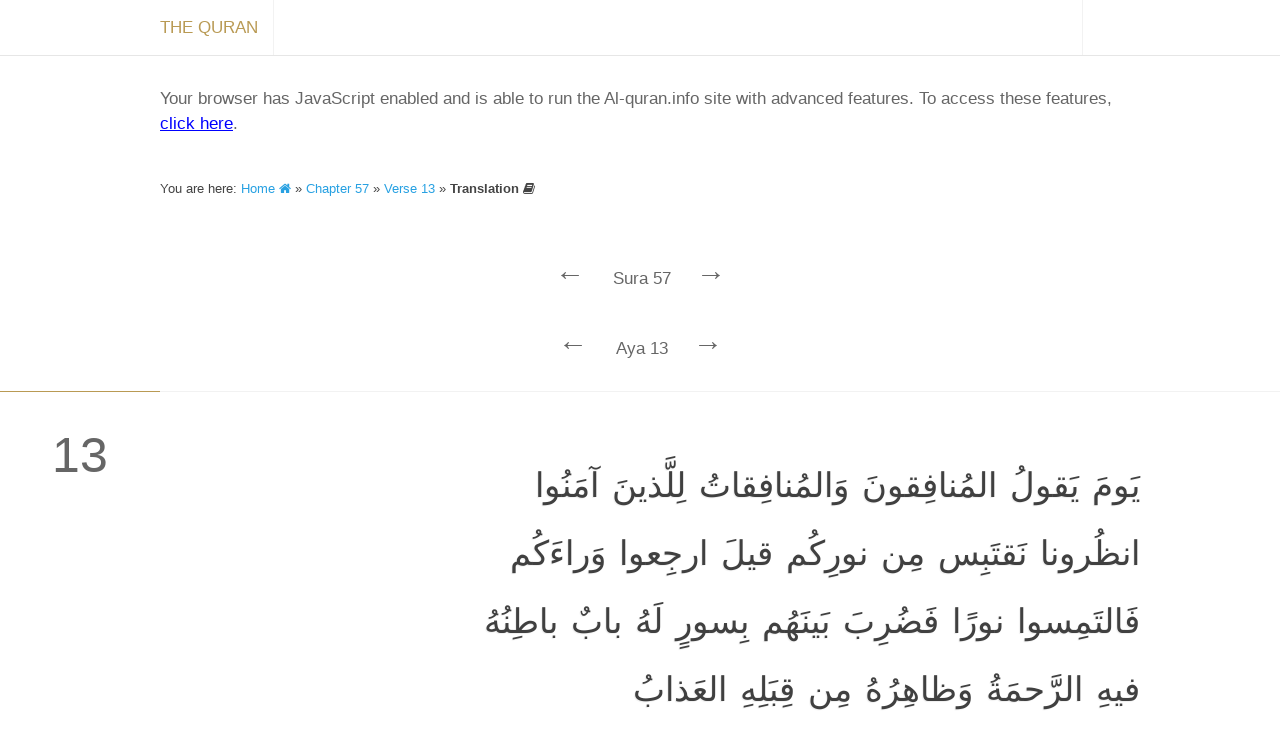

--- FILE ---
content_type: text/html; charset=utf-8
request_url: https://al-quran.info/57/13/Za
body_size: 6587
content:


<!DOCTYPE html>

<html lang="en" dir="ltr" itemscope itemtype="http://schema.org/Book">
<head id="head"><title>
	Al-Quran (القرآن) — Online Quran Project — Translation and Tafsir
</title><meta charset="utf-8" /><meta id="blockindex" /><meta name="description" content="A resource for anyone looking to understand the Sacred Text of Islam; the world&#39;s leading online source of Quran translation and commentary. Explore, read and search publications in many languages." /><meta name="keywords" content="Quran, Koran, القرآن, Coran, クルアーン, Kuran, Corán, Korán, Куран, 古蘭經, Alcoran, Quraan, Kurani, Curanu, කුර්ආන්, Koraani, திருக்குர்ஆன், Leqran, ఖోరాన్, Koranen, อัลกุรอาน, Қуръон, 古兰经, Korã, Alcorà, Κοράνιο, Korano, Koranin, Koaran, કુરાન, Ղուրան, क़ुरआन, Korano, Хъуыран, הקוראן, ყურანი, Құран, Qurani, ഖുർആൻ, कुराण, Furqan, Kitab, Dhikr, Tanzil, Hadith, Bayan, Huda, Sirat, Hukm, Hikma, Hakim, Hadi, Nur, Rahma, Muhaymin, Shifa, Qasas, Aliyy, Isma, Ni’ma, Haq, Tibyan, Basa’ir, Mubarak, Majid, Aziz, Azim, Karim, Munir, Bashir, Nadhir, Qayyim, Mubin, Kalam, Ruh, Balagh, Mustashabih, Qawl, Arabi, Adl, Bushra, Amr, Iman, Naba, Wahy, Ilm, Allah, God, Divine, Creation, Nature, Angel, Sign, Message, Islam, Monotheism, Prophet, Muhammad, Muslim, Revelation, Worship, Judgement, Resurrection, Paradise, Faith, Mankind, Provision, Religious, Hereafter, Believe and Unbelieve, Hypocrite, Sacred, Scripture, Community, Criterion, Justice, Apostle, Holy" /><meta name="author" content="Iman Mohammad Kashi, Uwe Hideki Matzen, and Online Quran Project contributors" /><meta name="viewport" content="width=device-width, initial-scale=1.0, minimum-scale=1.0, minimal-ui" />
	
	<!--<meta name="google-site-verification" content="deUehYs1Ecc3tmQGhDwZ-JPSHNxrD2vBeAHvDS7A34k" /><meta name="msvalidate.01" content="AA4EB57532ABF9268691ACD2563B850E" />-->

	<meta itemprop="name" content="The Quran" /><meta itemprop="description" content="A resource for anyone looking to understand the Sacred Text of Islam; the world&#39;s leading online source of Quran translation and commentary. Explore, read and search publications in many languages." /><meta itemprop="image" content="/images/quran-logo-large.png" /><meta name="application-name" content="The Quran" /><meta name="msApplication-TileColor" content="#428bca" />
	<!-- MISSING: --><meta name="msapplication-square70x70logo" content="/images/quran-windows-icon-70-70.png" />
	<!-- MISSING: --><meta name="msapplication-square150x150logo" content="/images/quran-windows-icon-150-150.png" />
	<!-- MISSING: --><meta name="msapplication-wide310x150logo" content="/images/quran-windows-icon-310-150.png" />
	<!-- MISSING: --><meta name="msapplication-square310x310logo" content="/images/quran-windows-icon-310-310.png" />

	<!-- MISSING: --><link rel="apple-touch-icon-precomposed" href="/images/apple-touch-icon-precomposed.png" />
	<!-- MISSING: --><link rel="apple-touch-icon-precomposed" sizes="57x57" href="/images/apple-touch-icon-57x57-precomposed.png" />
	<!-- MISSING: --><link rel="apple-touch-icon-precomposed" sizes="72x72" href="/images/apple-touch-icon-72x72-precomposed.png" />
	<!-- MISSING: --><link rel="apple-touch-icon-precomposed" sizes="114x114" href="/images/apple-touch-icon-114x114-precomposed.png" />
	<!-- MISSING: --><link rel="apple-touch-icon-precomposed" sizes="144x144" href="/images/apple-touch-icon-144x144-precomposed.png" /><meta name="twitter:card" content="summary" /><meta name="twitter:url" content="http://al-quran.info/" /><meta name="twitter:site" content="@onlinequran" /><meta name="twitter:title" content="The Quran" /><meta name="twitter:description" content="A resource for anyone looking to understand the Sacred Text of Islam; the world&#39;s leading online source of Quran translation and commentary. Explore, read and search publications in many languages." />
	<!-- MISSING: --><meta name="twitter:image" content="/images/quran-twitter-image-120-120.png" /><meta property="og:title" content="The Quran" /><meta property="og:site_name" content="The Quran" /><meta property="og:type" content="website" /><meta property="og:description" content="A resource for anyone looking to understand the Sacred Text of Islam; the world&#39;s leading online source of Quran translation and commentary. Explore, read and search publications in many languages." /><meta property="og:url" content="http://al-quran.info/" /><meta property="og:image" content="/images/quran-logo-large.png" />
	
	<style type="text/css">@import url(http://fonts.googleapis.com/earlyaccess/amiri.css);</style>
	
	<link rel="canonical" href="https://al-quran.info/" />
	<!-- (MISSING:) --><link rel="image_src" href="/images/quran-logo-large.png" /><link rel="shortcut icon" href="/images/fav-quran.ico" /><link href="https://fonts.googleapis.com/css?family=Gentium+Basic:400,700,400italic&amp;subset=latin,latin-ext" rel="stylesheet" type="text/css" /><link href="/style/font-awesome-4.0.3/css/font-awesome.min.css" rel="stylesheet" /><link href="/style/misc/normalize-3.0.0.css" rel="stylesheet" /><link href="/style/misc/print.css" rel="stylesheet" media="print" /><link href="/style/jquery/jquery-ui-1.10.3.custom.min-1.0.1.css" rel="stylesheet" /><link href="/style/al-quran/mainp-1.0.0.css" rel="stylesheet" /><link href="/style/al-quran/front-1.0.0.css" rel="stylesheet" /><link href="/style/al-quran/content-1.0.0.css" rel="stylesheet" /><link href="/style/al-quran/ggs-1.0.0.css" rel="stylesheet" />
	<style id="transFont"></style>
	<style id="transSizeLTR">.trans-content-ltr, .barebones-ltr{direction: ltr;font-size:19px;}</style>
	<style id="transSizeRTL">.trans-content-rtl, .barebones-rtl{direction: rtl;font-size:34px;}</style>
  <style id="quranFont"></style>
  <style id="quranSize">.quran-content, .ar{direction: rtl;font-size:34px;}</style>
	
	
  <script type="text/javascript">
    var enhanced = (function () { }.bind != undefined)
    
    if (enhanced)
    {
      try
      {
        localStorage.setItem("yo", 1);
        localStorage.removeItem("yo");
        enhanced = enhanced && true;
      }
      catch (e)
      {
        enhanced = false;
      }
    }
  </script>
	<script type="text/javascript">
	  if (enhanced)
	  {
	    var _gaq = _gaq || [];
	    _gaq.push(['_setAccount', 'UA-58931303-1']);
	    _gaq.push(["_setDomainName", "al-quran.info"]);
	    _gaq.push(['_trackPageview']);

	    (function ()
	    {
	      var ga = document.createElement('script'); ga.type = 'text/javascript'; ga.async = true;
	      ga.src = ('https:' == document.location.protocol ? 'https://ssl' : 'http://www') + '.google-analytics.com/ga.js';
	      var s = document.getElementsByTagName('script')[0]; s.parentNode.insertBefore(ga, s);
	    })();

	    (function (i, s, o, g, r, a, m)
	    {
	      i['GoogleAnalyticsObject'] = r; i[r] = i[r] || function ()
	      {
	        (i[r].q = i[r].q || []).push(arguments)
	      }, i[r].l = 1 * new Date(); a = s.createElement(o),
        m = s.getElementsByTagName(o)[0]; a.async = 1; a.src = g; m.parentNode.insertBefore(a, m)
	    })(window, document, 'script', '//www.google-analytics.com/analytics.js', 'ga');

	    _gaq.push(['_trackEvent', 'First Load', 'Visit', location.href]);
	  }
  </script>
</head>

<body onload="if( typeof init !== 'undefined' && enhanced ) init();">
  <div id="barebones"></div>
	
  <form method="post" action="./Za" id="form">
<div class="aspNetHidden">
<input type="hidden" name="__VIEWSTATE" id="__VIEWSTATE" value="UK2l2oy+nukbalizdo3wIS9dW29xLOpnsq4Lkk2NWvvd8qt7aC7x6s9GUqtA/RJg8b4E81ZeRRtZLbX5b0YZU0FYelxb3slmhnXiXxve/bqnC6liMTKO7KiQV6PiyOXucw/GIeeqDyGQlmcnBqFV5YWaggr2NatG6n/lsSynMJVR8y2065wyHLR9AhuIm/YiAqLChmhw9efkglK36iy/OSgXNNynjYOiyuA1JkEvzQOS0l0I3baFcb6AbVNjtdaEq1+zseJVlG3AytLrP299Ur3XrA5fFG+jgQzapYXaqRSi9p24E3ZUezYF/vy6n2OQ0nzBm2ONqcMVPja1tkfZdUY2OBec8ErcdnEB0sfgXfvsKP1zSu268Cz0/sEDWXVSu+e0ZyjLI0uS0iUDQL/fZSp3CdpZof0zUS0P1gTe0bu17gVydWeIkkVUlls0Dv3iy7BKo+6u+qeRpHozNGV9O/qo3I5a/lE2Ta/tkivJaLV7v57IwBuIbLeoPLKLXLEBcgrbhHrTDeFGj8gIKCLhuO167Uby5fC+ZlaWKbH1pJKDVBwO6qLs/hwJiDXtk5mCMl2eN/mI2PJi9tgIzHMJJNrs8AGOVXH6JjsVksU8W+iY+rvsYEGBgwl5XqGOHgGlzImn0+EuQndMjFdnkAxo+5uTGNqtsxdfkIWiG6DPQjpqgx2HvH7r1R15VNI003oIZ8GH01+IaOCmOExAltnRuhS1NdSHTMh0I/pi0vgElOU780KzrDuOaYstVRlCLLXRQj6C0/8xVq26aobKy/aT2+PWMFxidqX5FlQSc57JkU4b19DLa6cS0SOSroNo7HsIMWFjfXIqznfDYCEAbayaU/p5LlPmZB3F0EOSnGeR03hoNftRNMgfTfJiZUEQzqilKCA6hrtE+41a0eyEeYF0Y+XBDhr84zrg/f4fONdejsWEt+Wewe/wD898kZMxvOBYQvwkKRM8M5DEOtnCex7fUXVJaQnIaXyg4LGOPumFF/M95QrR1jRIxRtaRvOOm5ps0am5gwPzbtGIBFeaFw637aF/m+tBvkUY3fQ29rjpjnrYeglr6apJeP4V2pwlT2Qn3Gz2Nk1h9pj60sgDBdMGt01s6sHPOqlfWF/FULKSwwBLGbX8p2ysvZmw5WJRhjuOk0yHAzvQbVn26p5mHLmNRzy1Uk6ABs34pS7zd5t9NlTheg8cbKPxjftE7nAZd/RZU3brfhfA/Xw+r62j06p6dpExJJDUMhKX9u+PLF8MPs80tiTzafy/lESBX37n+uACA6x6dWQ8d6QjXIY/lV8K7kUe5KyfxIiHagwNCdy+GXizLmIuWSHBAM6md+8uHeDpYfSKmhEl78MT996Drn7Ld7rv1Xv5RZX6kRtLOPV51f0xVR6SZpfj6lvAu7VP0c0VzSyNFp47VQ22x5QN3jqOWh9qibZ5Mtre3K5VkZfphCDU/HAMPVEvL4CR9pApFzCsjsf2Er321tV6OTl786JNCqs8SVnfHOSUemMd81C4gbZjb4IcF8MgpQZS/HbVF9qs07FZTSAvGErMrg2zC2NnHXyO371cyIYD3EHMsUgYLNnsER7cIl++C7/q+BbNbYC9euE0gZJyTW+rfE2n75gb6eqRh5Ds19G+zliWcP8tWhoenAT0oVfJFx1Car5oPw3dRqFngastQEYAic34ztFY6AuN1rDZuSIVGMApyTo4jseXH19/q8qE/[base64]/EyXih2TV43zJtZqVNMAA==" />
</div>

<div class="aspNetHidden">

	<input type="hidden" name="__VIEWSTATEGENERATOR" id="__VIEWSTATEGENERATOR" value="CA0B0334" />
</div><div id="mainwrap"><div id="contentp"><nav id="contentp-meta" class="c-meta"><div id="c-meta-inner" class="c-meta-inner"><div class="c-meta-title"><a href="/home"><span class="home-text">The Quran</span><span class="home-icon" style="padding:0px;"><i class="fa fa-home fa-2x" style="position:relative; top:5px;"></i></span></a></div><div class="c-meta-menu" style="display: block;"><a> </a></div></div></nav><div id="barebones2" class="menuOffsetTop">
    <!--googleoff: all-->
    Your browser has JavaScript enabled and is able to run the Al-quran.info site with advanced features. To access these features, <a id="bb-adv" style="text-decoration: underline; color:#0000ff;">click here</a>.
    
    <script>
      if (enhanced && location.href.indexOf("#") == -1 && location.pathname.length > 1 && location.pathname.indexOf(".aspx") == -1)
      {
        document.getElementById("barebones2").style.display = "block";

        var newhash = "";
        if (location.pathname == "/home")
        { newhash = "/#home"; }
        else
        {
          var list = location.pathname.split("/");
          if (list.length == 2)
          { newhash = "/#" + list[1]; }
          else if (list.length == 3)
          { newhash = "/#" + list[1] + ":" + list[2]; }
          else if (list.length == 4)
          { newhash = "/#" + list[1] + ":" + list[2] + "/1" + list[3]; }
        }

        document.getElementById("bb-adv").setAttribute("href", newhash);
      }
      else
      {  }
    </script>
    <!--googleon: all-->
  </div><div class="c-breadcrumb">You are here: <a title="Home" href="/home">Home <i class="fa fa-home"></i></a> » <a title="Chapter" href="/57">Chapter 57</a> » <a title="Chapter" href="/57/13">Verse 13</a> » <strong>Translation <i class="fa fa-book"></i></strong></div><div id="suranav" class="suranav"><a href="/56/1/Za" style="visibility: visible;">← </a> <span>Sura 57</span> <a href="/58/1/Za" style="visibility: visible;">→ </a></div><div style="height:10px;"></div><div id="suranav" class="suranav"><a href="/57/12/Za" style="visibility: visible;">← </a> <span>Aya 13</span> <a href="/57/14/Za" style="visibility: visible;">→ </a></div><div id="content-container"><section class="basmalah"></section><article style="padding-top:30px;"><section><div class="verse-wrapper"><div class="verse-number">13</div></div><div class="content-wrapper"><div class="verse-options"></div><div class="quran-content">يَومَ يَقولُ المُنافِقونَ وَالمُنافِقاتُ لِلَّذينَ آمَنُوا انظُرونا نَقتَبِس مِن نورِكُم قيلَ ارجِعوا وَراءَكُم فَالتَمِسوا نورًا فَضُرِبَ بَينَهُم بِسورٍ لَهُ بابٌ باطِنُهُ فيهِ الرَّحمَةُ وَظاهِرُهُ مِن قِبَلِهِ العَذابُ</div><div class="trans-wrapper"><div class="trans-content-wrapper"><h2 class="trans-content-ltr">Abdullah Basmeih</h2><div class="trans-content-ltr"><p>(Ingatlah) semasa orang-orang munafik, lelaki dan perempuan (yang sedang meraba-raba dalam gelap-gelita pada hari kiamat), berkata kepada orang-orang yang beriman: "Tunggulah kami, biarlah kami mengambil sedikit dari cahaya kamu". (Lalu) dikatakan (kepada mereka secara mengejek-ejek): "Baliklah kamu ke belakang, kemudian carilah cahaya (di sana)", serta diadakanlah di antara mereka (yang beriman dan yang munafik itu) sebuah tembok yang mempunyai pintu, di sebelah dalamnya mengandungi rahmat (Syurga dan nikmat), dan di sebelah luarnya, dari situ terdapat (neraka) dan azab seksa.</p></div></div></div></div></div></section></article></div></div><footer id="footer"><p>Please consider a <a href="/pages/donate">donation</a> of any amount to help us further this corner of the web</p><div class="footer-wrap"><div class="footer-meta"><div class="footer-meta-content"><div class="footer-sec"><h3>About</h3><ul><li><a href="/pages/about">Who we are</a></li><li><a href="/pages/credits">Credits</a></li><li><a href="/pages/statement">Statement</a></li></ul></div><div class="footer-sec"><h3>More</h3><ul><li>Books</li><li><a href="/pages/links">Links</a></li><li><a href="/pages/translations">Translations</a></li></ul></div><div class="footer-sec"><h3>Help</h3><ul><li><a href="/pages/contact">Contact</a></li><li><a href="/pages/faq">FAQ</a></li><li><a href="http://feedback.al-quran.info/">Feedback</a></li></ul></div><div class="footer-sec"><h3>Legal</h3><ul><li><a href="/pages/terms">Terms</a></li><li><a href="/pages/privacy">Privacy</a></li><li><a href="/pages/copyright">Copyright</a></li></ul></div></div><div class="footer-meta-desc">2014, Al-Quran, <a href="/pages/copyright">copyright</a>. Where the world comes to study the <a href="https://en.wikipedia.org/wiki/Quran" title="Quran - Wikipedia" target="_blank" rel="nofollow">Quran</a>. Discover a experience tailored to your part of the world.Made for the people of the internet with <i class="fa fa-heart-o"></i> somewhere in <a href="http://www.visitcopenhagen.com/" title="Visit Copenhagen" rel="nofollow">wonderful Copenhagen</a>.</div></div></div></footer></div></form>
<script defer src="https://static.cloudflareinsights.com/beacon.min.js/vcd15cbe7772f49c399c6a5babf22c1241717689176015" integrity="sha512-ZpsOmlRQV6y907TI0dKBHq9Md29nnaEIPlkf84rnaERnq6zvWvPUqr2ft8M1aS28oN72PdrCzSjY4U6VaAw1EQ==" data-cf-beacon='{"version":"2024.11.0","token":"5eb6d820ac234bd697f16c725268e1b5","r":1,"server_timing":{"name":{"cfCacheStatus":true,"cfEdge":true,"cfExtPri":true,"cfL4":true,"cfOrigin":true,"cfSpeedBrain":true},"location_startswith":null}}' crossorigin="anonymous"></script>
</body>
</html>